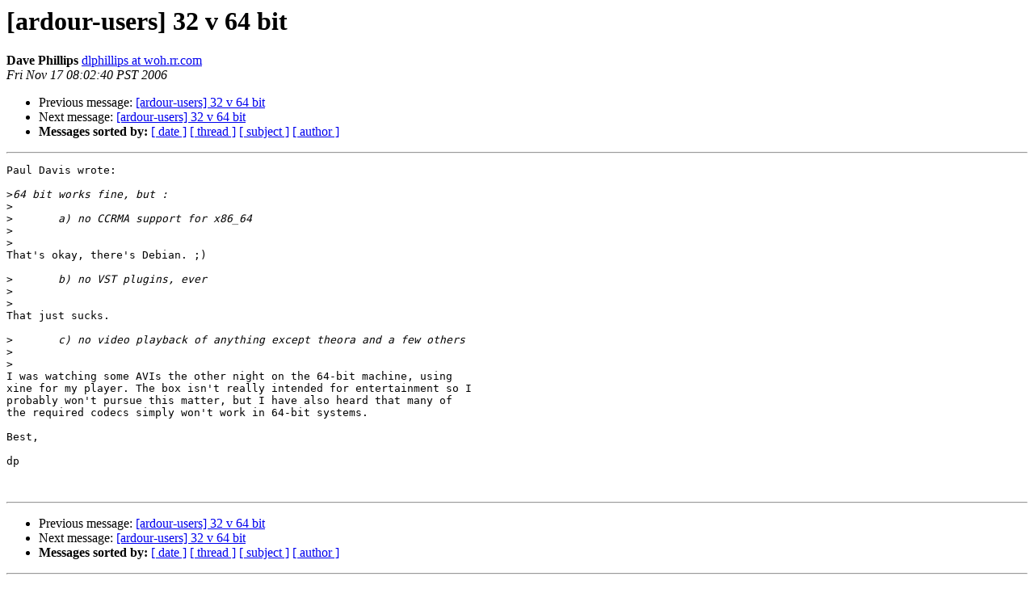

--- FILE ---
content_type: text/html
request_url: http://lists.ardour.org/pipermail/ardour-users-ardour.org/2006-November/019039.html
body_size: 1195
content:
<!DOCTYPE HTML PUBLIC "-//W3C//DTD HTML 4.01 Transitional//EN">
<HTML>
 <HEAD>
   <TITLE> [ardour-users] 32 v 64 bit
   </TITLE>
   <LINK REL="Index" HREF="index.html" >
   <LINK REL="made" HREF="mailto:ardour-users%40lists.ardour.org?Subject=Re%3A%20%5Bardour-users%5D%2032%20v%2064%20bit&In-Reply-To=%3C455DDD20.9060903%40woh.rr.com%3E">
   <META NAME="robots" CONTENT="index,nofollow">
   <style type="text/css">
       pre {
           white-space: pre-wrap;       /* css-2.1, curent FF, Opera, Safari */
           }
   </style>
   <META http-equiv="Content-Type" content="text/html; charset=us-ascii">
   <LINK REL="Previous"  HREF="019028.html">
   <LINK REL="Next"  HREF="019041.html">
 </HEAD>
 <BODY BGCOLOR="#ffffff">
   <H1>[ardour-users] 32 v 64 bit</H1>
<!--htdig_noindex-->
    <B>Dave Phillips</B> 
    <A HREF="mailto:ardour-users%40lists.ardour.org?Subject=Re%3A%20%5Bardour-users%5D%2032%20v%2064%20bit&In-Reply-To=%3C455DDD20.9060903%40woh.rr.com%3E"
       TITLE="[ardour-users] 32 v 64 bit">dlphillips at woh.rr.com
       </A><BR>
    <I>Fri Nov 17 08:02:40 PST 2006</I>
    <P><UL>
        <LI>Previous message: <A HREF="019028.html">[ardour-users] 32 v 64 bit
</A></li>
        <LI>Next message: <A HREF="019041.html">[ardour-users] 32 v 64 bit
</A></li>
         <LI> <B>Messages sorted by:</B> 
              <a href="date.html#19039">[ date ]</a>
              <a href="thread.html#19039">[ thread ]</a>
              <a href="subject.html#19039">[ subject ]</a>
              <a href="author.html#19039">[ author ]</a>
         </LI>
       </UL>
    <HR>  
<!--/htdig_noindex-->
<!--beginarticle-->
<PRE>Paul Davis wrote:

&gt;<i>64 bit works fine, but :
</I>&gt;<i>
</I>&gt;<i>	a) no CCRMA support for x86_64
</I>&gt;<i>  
</I>&gt;<i>
</I>That's okay, there's Debian. ;)

&gt;<i>	b) no VST plugins, ever
</I>&gt;<i>  
</I>&gt;<i>
</I>That just sucks.

&gt;<i>	c) no video playback of anything except theora and a few others
</I>&gt;<i>  
</I>&gt;<i>
</I>I was watching some AVIs the other night on the 64-bit machine, using 
xine for my player. The box isn't really intended for entertainment so I 
probably won't pursue this matter, but I have also heard that many of 
the required codecs simply won't work in 64-bit systems.

Best,

dp


</PRE>

<!--endarticle-->
<!--htdig_noindex-->
    <HR>
    <P><UL>
        <!--threads-->
	<LI>Previous message: <A HREF="019028.html">[ardour-users] 32 v 64 bit
</A></li>
	<LI>Next message: <A HREF="019041.html">[ardour-users] 32 v 64 bit
</A></li>
         <LI> <B>Messages sorted by:</B> 
              <a href="date.html#19039">[ date ]</a>
              <a href="thread.html#19039">[ thread ]</a>
              <a href="subject.html#19039">[ subject ]</a>
              <a href="author.html#19039">[ author ]</a>
         </LI>
       </UL>

<hr>
<a href="http://lists.ardour.org/listinfo.cgi/ardour-users-ardour.org">More information about the Ardour-Users
mailing list</a><br>
<!--/htdig_noindex-->
</body></html>
